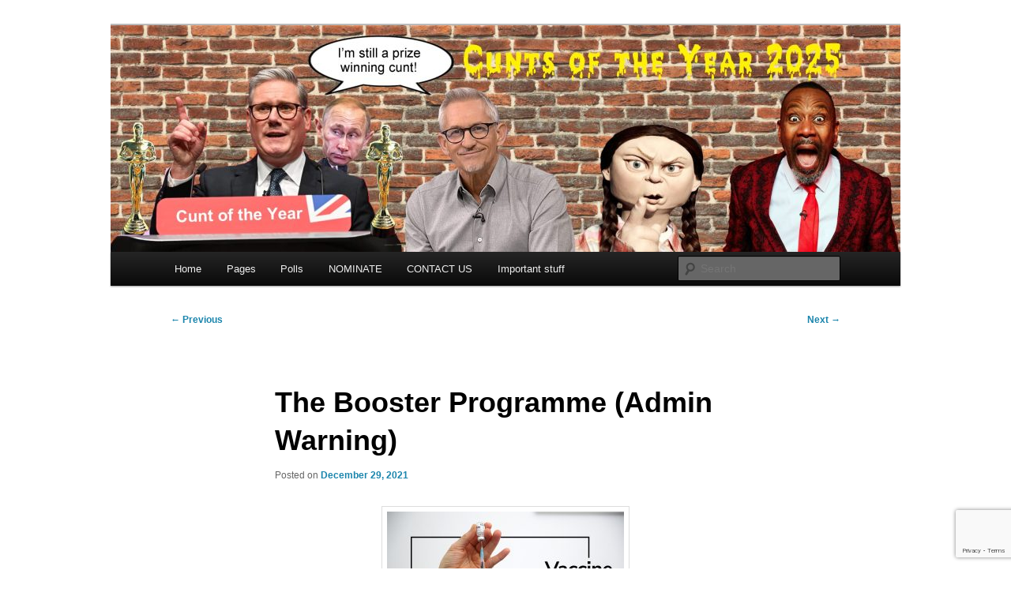

--- FILE ---
content_type: text/html; charset=utf-8
request_url: https://www.google.com/recaptcha/api2/anchor?ar=1&k=6Lcfk1oaAAAAADPoCLY1Wei-7PTYZx2aUUqnpSf7&co=aHR0cHM6Ly9pcy1hLWN1bnQuY29tOjQ0Mw..&hl=en&v=PoyoqOPhxBO7pBk68S4YbpHZ&size=invisible&anchor-ms=20000&execute-ms=30000&cb=lxe8si6hh630
body_size: 48668
content:
<!DOCTYPE HTML><html dir="ltr" lang="en"><head><meta http-equiv="Content-Type" content="text/html; charset=UTF-8">
<meta http-equiv="X-UA-Compatible" content="IE=edge">
<title>reCAPTCHA</title>
<style type="text/css">
/* cyrillic-ext */
@font-face {
  font-family: 'Roboto';
  font-style: normal;
  font-weight: 400;
  font-stretch: 100%;
  src: url(//fonts.gstatic.com/s/roboto/v48/KFO7CnqEu92Fr1ME7kSn66aGLdTylUAMa3GUBHMdazTgWw.woff2) format('woff2');
  unicode-range: U+0460-052F, U+1C80-1C8A, U+20B4, U+2DE0-2DFF, U+A640-A69F, U+FE2E-FE2F;
}
/* cyrillic */
@font-face {
  font-family: 'Roboto';
  font-style: normal;
  font-weight: 400;
  font-stretch: 100%;
  src: url(//fonts.gstatic.com/s/roboto/v48/KFO7CnqEu92Fr1ME7kSn66aGLdTylUAMa3iUBHMdazTgWw.woff2) format('woff2');
  unicode-range: U+0301, U+0400-045F, U+0490-0491, U+04B0-04B1, U+2116;
}
/* greek-ext */
@font-face {
  font-family: 'Roboto';
  font-style: normal;
  font-weight: 400;
  font-stretch: 100%;
  src: url(//fonts.gstatic.com/s/roboto/v48/KFO7CnqEu92Fr1ME7kSn66aGLdTylUAMa3CUBHMdazTgWw.woff2) format('woff2');
  unicode-range: U+1F00-1FFF;
}
/* greek */
@font-face {
  font-family: 'Roboto';
  font-style: normal;
  font-weight: 400;
  font-stretch: 100%;
  src: url(//fonts.gstatic.com/s/roboto/v48/KFO7CnqEu92Fr1ME7kSn66aGLdTylUAMa3-UBHMdazTgWw.woff2) format('woff2');
  unicode-range: U+0370-0377, U+037A-037F, U+0384-038A, U+038C, U+038E-03A1, U+03A3-03FF;
}
/* math */
@font-face {
  font-family: 'Roboto';
  font-style: normal;
  font-weight: 400;
  font-stretch: 100%;
  src: url(//fonts.gstatic.com/s/roboto/v48/KFO7CnqEu92Fr1ME7kSn66aGLdTylUAMawCUBHMdazTgWw.woff2) format('woff2');
  unicode-range: U+0302-0303, U+0305, U+0307-0308, U+0310, U+0312, U+0315, U+031A, U+0326-0327, U+032C, U+032F-0330, U+0332-0333, U+0338, U+033A, U+0346, U+034D, U+0391-03A1, U+03A3-03A9, U+03B1-03C9, U+03D1, U+03D5-03D6, U+03F0-03F1, U+03F4-03F5, U+2016-2017, U+2034-2038, U+203C, U+2040, U+2043, U+2047, U+2050, U+2057, U+205F, U+2070-2071, U+2074-208E, U+2090-209C, U+20D0-20DC, U+20E1, U+20E5-20EF, U+2100-2112, U+2114-2115, U+2117-2121, U+2123-214F, U+2190, U+2192, U+2194-21AE, U+21B0-21E5, U+21F1-21F2, U+21F4-2211, U+2213-2214, U+2216-22FF, U+2308-230B, U+2310, U+2319, U+231C-2321, U+2336-237A, U+237C, U+2395, U+239B-23B7, U+23D0, U+23DC-23E1, U+2474-2475, U+25AF, U+25B3, U+25B7, U+25BD, U+25C1, U+25CA, U+25CC, U+25FB, U+266D-266F, U+27C0-27FF, U+2900-2AFF, U+2B0E-2B11, U+2B30-2B4C, U+2BFE, U+3030, U+FF5B, U+FF5D, U+1D400-1D7FF, U+1EE00-1EEFF;
}
/* symbols */
@font-face {
  font-family: 'Roboto';
  font-style: normal;
  font-weight: 400;
  font-stretch: 100%;
  src: url(//fonts.gstatic.com/s/roboto/v48/KFO7CnqEu92Fr1ME7kSn66aGLdTylUAMaxKUBHMdazTgWw.woff2) format('woff2');
  unicode-range: U+0001-000C, U+000E-001F, U+007F-009F, U+20DD-20E0, U+20E2-20E4, U+2150-218F, U+2190, U+2192, U+2194-2199, U+21AF, U+21E6-21F0, U+21F3, U+2218-2219, U+2299, U+22C4-22C6, U+2300-243F, U+2440-244A, U+2460-24FF, U+25A0-27BF, U+2800-28FF, U+2921-2922, U+2981, U+29BF, U+29EB, U+2B00-2BFF, U+4DC0-4DFF, U+FFF9-FFFB, U+10140-1018E, U+10190-1019C, U+101A0, U+101D0-101FD, U+102E0-102FB, U+10E60-10E7E, U+1D2C0-1D2D3, U+1D2E0-1D37F, U+1F000-1F0FF, U+1F100-1F1AD, U+1F1E6-1F1FF, U+1F30D-1F30F, U+1F315, U+1F31C, U+1F31E, U+1F320-1F32C, U+1F336, U+1F378, U+1F37D, U+1F382, U+1F393-1F39F, U+1F3A7-1F3A8, U+1F3AC-1F3AF, U+1F3C2, U+1F3C4-1F3C6, U+1F3CA-1F3CE, U+1F3D4-1F3E0, U+1F3ED, U+1F3F1-1F3F3, U+1F3F5-1F3F7, U+1F408, U+1F415, U+1F41F, U+1F426, U+1F43F, U+1F441-1F442, U+1F444, U+1F446-1F449, U+1F44C-1F44E, U+1F453, U+1F46A, U+1F47D, U+1F4A3, U+1F4B0, U+1F4B3, U+1F4B9, U+1F4BB, U+1F4BF, U+1F4C8-1F4CB, U+1F4D6, U+1F4DA, U+1F4DF, U+1F4E3-1F4E6, U+1F4EA-1F4ED, U+1F4F7, U+1F4F9-1F4FB, U+1F4FD-1F4FE, U+1F503, U+1F507-1F50B, U+1F50D, U+1F512-1F513, U+1F53E-1F54A, U+1F54F-1F5FA, U+1F610, U+1F650-1F67F, U+1F687, U+1F68D, U+1F691, U+1F694, U+1F698, U+1F6AD, U+1F6B2, U+1F6B9-1F6BA, U+1F6BC, U+1F6C6-1F6CF, U+1F6D3-1F6D7, U+1F6E0-1F6EA, U+1F6F0-1F6F3, U+1F6F7-1F6FC, U+1F700-1F7FF, U+1F800-1F80B, U+1F810-1F847, U+1F850-1F859, U+1F860-1F887, U+1F890-1F8AD, U+1F8B0-1F8BB, U+1F8C0-1F8C1, U+1F900-1F90B, U+1F93B, U+1F946, U+1F984, U+1F996, U+1F9E9, U+1FA00-1FA6F, U+1FA70-1FA7C, U+1FA80-1FA89, U+1FA8F-1FAC6, U+1FACE-1FADC, U+1FADF-1FAE9, U+1FAF0-1FAF8, U+1FB00-1FBFF;
}
/* vietnamese */
@font-face {
  font-family: 'Roboto';
  font-style: normal;
  font-weight: 400;
  font-stretch: 100%;
  src: url(//fonts.gstatic.com/s/roboto/v48/KFO7CnqEu92Fr1ME7kSn66aGLdTylUAMa3OUBHMdazTgWw.woff2) format('woff2');
  unicode-range: U+0102-0103, U+0110-0111, U+0128-0129, U+0168-0169, U+01A0-01A1, U+01AF-01B0, U+0300-0301, U+0303-0304, U+0308-0309, U+0323, U+0329, U+1EA0-1EF9, U+20AB;
}
/* latin-ext */
@font-face {
  font-family: 'Roboto';
  font-style: normal;
  font-weight: 400;
  font-stretch: 100%;
  src: url(//fonts.gstatic.com/s/roboto/v48/KFO7CnqEu92Fr1ME7kSn66aGLdTylUAMa3KUBHMdazTgWw.woff2) format('woff2');
  unicode-range: U+0100-02BA, U+02BD-02C5, U+02C7-02CC, U+02CE-02D7, U+02DD-02FF, U+0304, U+0308, U+0329, U+1D00-1DBF, U+1E00-1E9F, U+1EF2-1EFF, U+2020, U+20A0-20AB, U+20AD-20C0, U+2113, U+2C60-2C7F, U+A720-A7FF;
}
/* latin */
@font-face {
  font-family: 'Roboto';
  font-style: normal;
  font-weight: 400;
  font-stretch: 100%;
  src: url(//fonts.gstatic.com/s/roboto/v48/KFO7CnqEu92Fr1ME7kSn66aGLdTylUAMa3yUBHMdazQ.woff2) format('woff2');
  unicode-range: U+0000-00FF, U+0131, U+0152-0153, U+02BB-02BC, U+02C6, U+02DA, U+02DC, U+0304, U+0308, U+0329, U+2000-206F, U+20AC, U+2122, U+2191, U+2193, U+2212, U+2215, U+FEFF, U+FFFD;
}
/* cyrillic-ext */
@font-face {
  font-family: 'Roboto';
  font-style: normal;
  font-weight: 500;
  font-stretch: 100%;
  src: url(//fonts.gstatic.com/s/roboto/v48/KFO7CnqEu92Fr1ME7kSn66aGLdTylUAMa3GUBHMdazTgWw.woff2) format('woff2');
  unicode-range: U+0460-052F, U+1C80-1C8A, U+20B4, U+2DE0-2DFF, U+A640-A69F, U+FE2E-FE2F;
}
/* cyrillic */
@font-face {
  font-family: 'Roboto';
  font-style: normal;
  font-weight: 500;
  font-stretch: 100%;
  src: url(//fonts.gstatic.com/s/roboto/v48/KFO7CnqEu92Fr1ME7kSn66aGLdTylUAMa3iUBHMdazTgWw.woff2) format('woff2');
  unicode-range: U+0301, U+0400-045F, U+0490-0491, U+04B0-04B1, U+2116;
}
/* greek-ext */
@font-face {
  font-family: 'Roboto';
  font-style: normal;
  font-weight: 500;
  font-stretch: 100%;
  src: url(//fonts.gstatic.com/s/roboto/v48/KFO7CnqEu92Fr1ME7kSn66aGLdTylUAMa3CUBHMdazTgWw.woff2) format('woff2');
  unicode-range: U+1F00-1FFF;
}
/* greek */
@font-face {
  font-family: 'Roboto';
  font-style: normal;
  font-weight: 500;
  font-stretch: 100%;
  src: url(//fonts.gstatic.com/s/roboto/v48/KFO7CnqEu92Fr1ME7kSn66aGLdTylUAMa3-UBHMdazTgWw.woff2) format('woff2');
  unicode-range: U+0370-0377, U+037A-037F, U+0384-038A, U+038C, U+038E-03A1, U+03A3-03FF;
}
/* math */
@font-face {
  font-family: 'Roboto';
  font-style: normal;
  font-weight: 500;
  font-stretch: 100%;
  src: url(//fonts.gstatic.com/s/roboto/v48/KFO7CnqEu92Fr1ME7kSn66aGLdTylUAMawCUBHMdazTgWw.woff2) format('woff2');
  unicode-range: U+0302-0303, U+0305, U+0307-0308, U+0310, U+0312, U+0315, U+031A, U+0326-0327, U+032C, U+032F-0330, U+0332-0333, U+0338, U+033A, U+0346, U+034D, U+0391-03A1, U+03A3-03A9, U+03B1-03C9, U+03D1, U+03D5-03D6, U+03F0-03F1, U+03F4-03F5, U+2016-2017, U+2034-2038, U+203C, U+2040, U+2043, U+2047, U+2050, U+2057, U+205F, U+2070-2071, U+2074-208E, U+2090-209C, U+20D0-20DC, U+20E1, U+20E5-20EF, U+2100-2112, U+2114-2115, U+2117-2121, U+2123-214F, U+2190, U+2192, U+2194-21AE, U+21B0-21E5, U+21F1-21F2, U+21F4-2211, U+2213-2214, U+2216-22FF, U+2308-230B, U+2310, U+2319, U+231C-2321, U+2336-237A, U+237C, U+2395, U+239B-23B7, U+23D0, U+23DC-23E1, U+2474-2475, U+25AF, U+25B3, U+25B7, U+25BD, U+25C1, U+25CA, U+25CC, U+25FB, U+266D-266F, U+27C0-27FF, U+2900-2AFF, U+2B0E-2B11, U+2B30-2B4C, U+2BFE, U+3030, U+FF5B, U+FF5D, U+1D400-1D7FF, U+1EE00-1EEFF;
}
/* symbols */
@font-face {
  font-family: 'Roboto';
  font-style: normal;
  font-weight: 500;
  font-stretch: 100%;
  src: url(//fonts.gstatic.com/s/roboto/v48/KFO7CnqEu92Fr1ME7kSn66aGLdTylUAMaxKUBHMdazTgWw.woff2) format('woff2');
  unicode-range: U+0001-000C, U+000E-001F, U+007F-009F, U+20DD-20E0, U+20E2-20E4, U+2150-218F, U+2190, U+2192, U+2194-2199, U+21AF, U+21E6-21F0, U+21F3, U+2218-2219, U+2299, U+22C4-22C6, U+2300-243F, U+2440-244A, U+2460-24FF, U+25A0-27BF, U+2800-28FF, U+2921-2922, U+2981, U+29BF, U+29EB, U+2B00-2BFF, U+4DC0-4DFF, U+FFF9-FFFB, U+10140-1018E, U+10190-1019C, U+101A0, U+101D0-101FD, U+102E0-102FB, U+10E60-10E7E, U+1D2C0-1D2D3, U+1D2E0-1D37F, U+1F000-1F0FF, U+1F100-1F1AD, U+1F1E6-1F1FF, U+1F30D-1F30F, U+1F315, U+1F31C, U+1F31E, U+1F320-1F32C, U+1F336, U+1F378, U+1F37D, U+1F382, U+1F393-1F39F, U+1F3A7-1F3A8, U+1F3AC-1F3AF, U+1F3C2, U+1F3C4-1F3C6, U+1F3CA-1F3CE, U+1F3D4-1F3E0, U+1F3ED, U+1F3F1-1F3F3, U+1F3F5-1F3F7, U+1F408, U+1F415, U+1F41F, U+1F426, U+1F43F, U+1F441-1F442, U+1F444, U+1F446-1F449, U+1F44C-1F44E, U+1F453, U+1F46A, U+1F47D, U+1F4A3, U+1F4B0, U+1F4B3, U+1F4B9, U+1F4BB, U+1F4BF, U+1F4C8-1F4CB, U+1F4D6, U+1F4DA, U+1F4DF, U+1F4E3-1F4E6, U+1F4EA-1F4ED, U+1F4F7, U+1F4F9-1F4FB, U+1F4FD-1F4FE, U+1F503, U+1F507-1F50B, U+1F50D, U+1F512-1F513, U+1F53E-1F54A, U+1F54F-1F5FA, U+1F610, U+1F650-1F67F, U+1F687, U+1F68D, U+1F691, U+1F694, U+1F698, U+1F6AD, U+1F6B2, U+1F6B9-1F6BA, U+1F6BC, U+1F6C6-1F6CF, U+1F6D3-1F6D7, U+1F6E0-1F6EA, U+1F6F0-1F6F3, U+1F6F7-1F6FC, U+1F700-1F7FF, U+1F800-1F80B, U+1F810-1F847, U+1F850-1F859, U+1F860-1F887, U+1F890-1F8AD, U+1F8B0-1F8BB, U+1F8C0-1F8C1, U+1F900-1F90B, U+1F93B, U+1F946, U+1F984, U+1F996, U+1F9E9, U+1FA00-1FA6F, U+1FA70-1FA7C, U+1FA80-1FA89, U+1FA8F-1FAC6, U+1FACE-1FADC, U+1FADF-1FAE9, U+1FAF0-1FAF8, U+1FB00-1FBFF;
}
/* vietnamese */
@font-face {
  font-family: 'Roboto';
  font-style: normal;
  font-weight: 500;
  font-stretch: 100%;
  src: url(//fonts.gstatic.com/s/roboto/v48/KFO7CnqEu92Fr1ME7kSn66aGLdTylUAMa3OUBHMdazTgWw.woff2) format('woff2');
  unicode-range: U+0102-0103, U+0110-0111, U+0128-0129, U+0168-0169, U+01A0-01A1, U+01AF-01B0, U+0300-0301, U+0303-0304, U+0308-0309, U+0323, U+0329, U+1EA0-1EF9, U+20AB;
}
/* latin-ext */
@font-face {
  font-family: 'Roboto';
  font-style: normal;
  font-weight: 500;
  font-stretch: 100%;
  src: url(//fonts.gstatic.com/s/roboto/v48/KFO7CnqEu92Fr1ME7kSn66aGLdTylUAMa3KUBHMdazTgWw.woff2) format('woff2');
  unicode-range: U+0100-02BA, U+02BD-02C5, U+02C7-02CC, U+02CE-02D7, U+02DD-02FF, U+0304, U+0308, U+0329, U+1D00-1DBF, U+1E00-1E9F, U+1EF2-1EFF, U+2020, U+20A0-20AB, U+20AD-20C0, U+2113, U+2C60-2C7F, U+A720-A7FF;
}
/* latin */
@font-face {
  font-family: 'Roboto';
  font-style: normal;
  font-weight: 500;
  font-stretch: 100%;
  src: url(//fonts.gstatic.com/s/roboto/v48/KFO7CnqEu92Fr1ME7kSn66aGLdTylUAMa3yUBHMdazQ.woff2) format('woff2');
  unicode-range: U+0000-00FF, U+0131, U+0152-0153, U+02BB-02BC, U+02C6, U+02DA, U+02DC, U+0304, U+0308, U+0329, U+2000-206F, U+20AC, U+2122, U+2191, U+2193, U+2212, U+2215, U+FEFF, U+FFFD;
}
/* cyrillic-ext */
@font-face {
  font-family: 'Roboto';
  font-style: normal;
  font-weight: 900;
  font-stretch: 100%;
  src: url(//fonts.gstatic.com/s/roboto/v48/KFO7CnqEu92Fr1ME7kSn66aGLdTylUAMa3GUBHMdazTgWw.woff2) format('woff2');
  unicode-range: U+0460-052F, U+1C80-1C8A, U+20B4, U+2DE0-2DFF, U+A640-A69F, U+FE2E-FE2F;
}
/* cyrillic */
@font-face {
  font-family: 'Roboto';
  font-style: normal;
  font-weight: 900;
  font-stretch: 100%;
  src: url(//fonts.gstatic.com/s/roboto/v48/KFO7CnqEu92Fr1ME7kSn66aGLdTylUAMa3iUBHMdazTgWw.woff2) format('woff2');
  unicode-range: U+0301, U+0400-045F, U+0490-0491, U+04B0-04B1, U+2116;
}
/* greek-ext */
@font-face {
  font-family: 'Roboto';
  font-style: normal;
  font-weight: 900;
  font-stretch: 100%;
  src: url(//fonts.gstatic.com/s/roboto/v48/KFO7CnqEu92Fr1ME7kSn66aGLdTylUAMa3CUBHMdazTgWw.woff2) format('woff2');
  unicode-range: U+1F00-1FFF;
}
/* greek */
@font-face {
  font-family: 'Roboto';
  font-style: normal;
  font-weight: 900;
  font-stretch: 100%;
  src: url(//fonts.gstatic.com/s/roboto/v48/KFO7CnqEu92Fr1ME7kSn66aGLdTylUAMa3-UBHMdazTgWw.woff2) format('woff2');
  unicode-range: U+0370-0377, U+037A-037F, U+0384-038A, U+038C, U+038E-03A1, U+03A3-03FF;
}
/* math */
@font-face {
  font-family: 'Roboto';
  font-style: normal;
  font-weight: 900;
  font-stretch: 100%;
  src: url(//fonts.gstatic.com/s/roboto/v48/KFO7CnqEu92Fr1ME7kSn66aGLdTylUAMawCUBHMdazTgWw.woff2) format('woff2');
  unicode-range: U+0302-0303, U+0305, U+0307-0308, U+0310, U+0312, U+0315, U+031A, U+0326-0327, U+032C, U+032F-0330, U+0332-0333, U+0338, U+033A, U+0346, U+034D, U+0391-03A1, U+03A3-03A9, U+03B1-03C9, U+03D1, U+03D5-03D6, U+03F0-03F1, U+03F4-03F5, U+2016-2017, U+2034-2038, U+203C, U+2040, U+2043, U+2047, U+2050, U+2057, U+205F, U+2070-2071, U+2074-208E, U+2090-209C, U+20D0-20DC, U+20E1, U+20E5-20EF, U+2100-2112, U+2114-2115, U+2117-2121, U+2123-214F, U+2190, U+2192, U+2194-21AE, U+21B0-21E5, U+21F1-21F2, U+21F4-2211, U+2213-2214, U+2216-22FF, U+2308-230B, U+2310, U+2319, U+231C-2321, U+2336-237A, U+237C, U+2395, U+239B-23B7, U+23D0, U+23DC-23E1, U+2474-2475, U+25AF, U+25B3, U+25B7, U+25BD, U+25C1, U+25CA, U+25CC, U+25FB, U+266D-266F, U+27C0-27FF, U+2900-2AFF, U+2B0E-2B11, U+2B30-2B4C, U+2BFE, U+3030, U+FF5B, U+FF5D, U+1D400-1D7FF, U+1EE00-1EEFF;
}
/* symbols */
@font-face {
  font-family: 'Roboto';
  font-style: normal;
  font-weight: 900;
  font-stretch: 100%;
  src: url(//fonts.gstatic.com/s/roboto/v48/KFO7CnqEu92Fr1ME7kSn66aGLdTylUAMaxKUBHMdazTgWw.woff2) format('woff2');
  unicode-range: U+0001-000C, U+000E-001F, U+007F-009F, U+20DD-20E0, U+20E2-20E4, U+2150-218F, U+2190, U+2192, U+2194-2199, U+21AF, U+21E6-21F0, U+21F3, U+2218-2219, U+2299, U+22C4-22C6, U+2300-243F, U+2440-244A, U+2460-24FF, U+25A0-27BF, U+2800-28FF, U+2921-2922, U+2981, U+29BF, U+29EB, U+2B00-2BFF, U+4DC0-4DFF, U+FFF9-FFFB, U+10140-1018E, U+10190-1019C, U+101A0, U+101D0-101FD, U+102E0-102FB, U+10E60-10E7E, U+1D2C0-1D2D3, U+1D2E0-1D37F, U+1F000-1F0FF, U+1F100-1F1AD, U+1F1E6-1F1FF, U+1F30D-1F30F, U+1F315, U+1F31C, U+1F31E, U+1F320-1F32C, U+1F336, U+1F378, U+1F37D, U+1F382, U+1F393-1F39F, U+1F3A7-1F3A8, U+1F3AC-1F3AF, U+1F3C2, U+1F3C4-1F3C6, U+1F3CA-1F3CE, U+1F3D4-1F3E0, U+1F3ED, U+1F3F1-1F3F3, U+1F3F5-1F3F7, U+1F408, U+1F415, U+1F41F, U+1F426, U+1F43F, U+1F441-1F442, U+1F444, U+1F446-1F449, U+1F44C-1F44E, U+1F453, U+1F46A, U+1F47D, U+1F4A3, U+1F4B0, U+1F4B3, U+1F4B9, U+1F4BB, U+1F4BF, U+1F4C8-1F4CB, U+1F4D6, U+1F4DA, U+1F4DF, U+1F4E3-1F4E6, U+1F4EA-1F4ED, U+1F4F7, U+1F4F9-1F4FB, U+1F4FD-1F4FE, U+1F503, U+1F507-1F50B, U+1F50D, U+1F512-1F513, U+1F53E-1F54A, U+1F54F-1F5FA, U+1F610, U+1F650-1F67F, U+1F687, U+1F68D, U+1F691, U+1F694, U+1F698, U+1F6AD, U+1F6B2, U+1F6B9-1F6BA, U+1F6BC, U+1F6C6-1F6CF, U+1F6D3-1F6D7, U+1F6E0-1F6EA, U+1F6F0-1F6F3, U+1F6F7-1F6FC, U+1F700-1F7FF, U+1F800-1F80B, U+1F810-1F847, U+1F850-1F859, U+1F860-1F887, U+1F890-1F8AD, U+1F8B0-1F8BB, U+1F8C0-1F8C1, U+1F900-1F90B, U+1F93B, U+1F946, U+1F984, U+1F996, U+1F9E9, U+1FA00-1FA6F, U+1FA70-1FA7C, U+1FA80-1FA89, U+1FA8F-1FAC6, U+1FACE-1FADC, U+1FADF-1FAE9, U+1FAF0-1FAF8, U+1FB00-1FBFF;
}
/* vietnamese */
@font-face {
  font-family: 'Roboto';
  font-style: normal;
  font-weight: 900;
  font-stretch: 100%;
  src: url(//fonts.gstatic.com/s/roboto/v48/KFO7CnqEu92Fr1ME7kSn66aGLdTylUAMa3OUBHMdazTgWw.woff2) format('woff2');
  unicode-range: U+0102-0103, U+0110-0111, U+0128-0129, U+0168-0169, U+01A0-01A1, U+01AF-01B0, U+0300-0301, U+0303-0304, U+0308-0309, U+0323, U+0329, U+1EA0-1EF9, U+20AB;
}
/* latin-ext */
@font-face {
  font-family: 'Roboto';
  font-style: normal;
  font-weight: 900;
  font-stretch: 100%;
  src: url(//fonts.gstatic.com/s/roboto/v48/KFO7CnqEu92Fr1ME7kSn66aGLdTylUAMa3KUBHMdazTgWw.woff2) format('woff2');
  unicode-range: U+0100-02BA, U+02BD-02C5, U+02C7-02CC, U+02CE-02D7, U+02DD-02FF, U+0304, U+0308, U+0329, U+1D00-1DBF, U+1E00-1E9F, U+1EF2-1EFF, U+2020, U+20A0-20AB, U+20AD-20C0, U+2113, U+2C60-2C7F, U+A720-A7FF;
}
/* latin */
@font-face {
  font-family: 'Roboto';
  font-style: normal;
  font-weight: 900;
  font-stretch: 100%;
  src: url(//fonts.gstatic.com/s/roboto/v48/KFO7CnqEu92Fr1ME7kSn66aGLdTylUAMa3yUBHMdazQ.woff2) format('woff2');
  unicode-range: U+0000-00FF, U+0131, U+0152-0153, U+02BB-02BC, U+02C6, U+02DA, U+02DC, U+0304, U+0308, U+0329, U+2000-206F, U+20AC, U+2122, U+2191, U+2193, U+2212, U+2215, U+FEFF, U+FFFD;
}

</style>
<link rel="stylesheet" type="text/css" href="https://www.gstatic.com/recaptcha/releases/PoyoqOPhxBO7pBk68S4YbpHZ/styles__ltr.css">
<script nonce="4DG51Hz2iavfrGP1Kv9zCA" type="text/javascript">window['__recaptcha_api'] = 'https://www.google.com/recaptcha/api2/';</script>
<script type="text/javascript" src="https://www.gstatic.com/recaptcha/releases/PoyoqOPhxBO7pBk68S4YbpHZ/recaptcha__en.js" nonce="4DG51Hz2iavfrGP1Kv9zCA">
      
    </script></head>
<body><div id="rc-anchor-alert" class="rc-anchor-alert"></div>
<input type="hidden" id="recaptcha-token" value="[base64]">
<script type="text/javascript" nonce="4DG51Hz2iavfrGP1Kv9zCA">
      recaptcha.anchor.Main.init("[\x22ainput\x22,[\x22bgdata\x22,\x22\x22,\[base64]/[base64]/[base64]/KE4oMTI0LHYsdi5HKSxMWihsLHYpKTpOKDEyNCx2LGwpLFYpLHYpLFQpKSxGKDE3MSx2KX0scjc9ZnVuY3Rpb24obCl7cmV0dXJuIGx9LEM9ZnVuY3Rpb24obCxWLHYpe04odixsLFYpLFZbYWtdPTI3OTZ9LG49ZnVuY3Rpb24obCxWKXtWLlg9KChWLlg/[base64]/[base64]/[base64]/[base64]/[base64]/[base64]/[base64]/[base64]/[base64]/[base64]/[base64]\\u003d\x22,\[base64]\x22,\x22G8KUw5twCcKBEcOdfBorw7DCt8Ktw6LDhWjDog/[base64]/DqsOaXDlswo8HwrrCqyIxQj/DgxPCh8OgwrbCvDhvPcKNPsOMwpjDg0/CnkLCqcKOCkgLw7tIC2PDvMOfSsOtw7zDh1LCtsKXw4Y8T1R0w5zCjcODwp0jw5XDtU/DmCfDqnkpw6bDk8KAw4/[base64]/EcOHacKwUzx6QcOkID8/woJsw6AkfcK5a8OUwrjCq3DChxMKK8KCwq3DhBACZMKoKMOMancDw4vDhcOVJEHDp8KJw7EAQDnDuMKIw6VFWMKIcgXDsl5rwoJ+wo3DksOWeMOhwrLCqsKUwq/[base64]/DgMOKwrvCn8K7wrJ+wqPDtRwnenjDiDLCpE4uU37DvConwp3CuwIAHcO7D1hLZsKPworDmMOew6LDiFEvT8K0McKoM8Omw7cxIcK9AMKnwqrDr1TCt8OcwqpywofCpRodFnTCrcOBwpl0Ol0/w5RMw6M7QsKtw7DCgWoiw6wGPgPDjsK+w7x2w7fDgsKXYcKLWyZ1FDtwb8OEwp/Ch8K4awBsw5kPw47DoMOcw6szw7jDjBk+w4HClCvCnUXCkMKIwrkEwoXCrcOfwr87w4XDj8OJw4fDmcOqQ8OKOXrDvWg7wp/ClcK6wp98wrDDpcO1w6IpJwTDv8O8w5sjwrdwwoHCohNHw6ogwo7DmXlJwoZUC0/[base64]/CV8Fw6LCqcKkw6zCgsKtwrbDu8KowplLSMOzw43Co8Oqw7AwUwvDuXkAB2sNw7cEwpFswofCi3rDgzgFDgbDq8OWUk3DlQnDoMOqJi3Co8Kqw53CkcO3C29IDkQjPsKfw4QnBR7ClyVPwpfCmmxIw6UEwrbDi8O8B8OXw4HDv8KbXzPChMOJFsKmwqBSwp7DrcK8I0/DvU83w6rDpRMLYMKmS3h+w6/Cs8O8w7rDnMKEKVjCghkGBcOpP8KEOsKcw6l/BAvDgsO5w5LDmsOMwoPCvcK0w60uPMKEwrTDvsKoaw3CkMKjRMO8w59RwrLCusKiwoRaKcOTGMKowrIlwp7CmsKKXCnDlMKNw7DDvE0twokDT8KVwrpubVjDjsKSHkF7w43Cg3ZEwrHDn0rCi0rClRDCq3p/w7rDicOfw43CvMOAw7gLR8O1O8OjacK+SBPCosKXdBdNwpTChmJBwqRAESMsY3xOw7TDlcOCw6PDtcOowp1Qw6JIaC9rw5tVVzDDiMOYw57Dm8ONw7LDsirCrVgOw4PDoMOLPcKROhbDhW/CmknCvcOnGBgpeTbCiHnCvsO2wqpBTDVuw4nDgz5HZVnCrnnDug8TTBXCisK7WcOUSA1Swq1XDsKSw5UwSzgSb8Oww7LCh8KKEU5+w6/DocKPEV8OE8OPGMOJNQ/Di2kKwr3CiMKEwpklLBXDkMKHPcKSO1TCmTzDgcKOQ008OzPDp8KYwpMrwps8PsKNUcKNw7zCncOxPEpHwqdLdcOCG8K/w47CpWJdAMK9woJNKwcPKcOCw47ChDbDtcOLw6HDisOpw7HCosK9NsKbXzs3eUrDu8KUw7wLbsOSw6rCiTzDhMOvw63CtcKhw6LDnsK8w6/[base64]/Dr8Ocw7NwETLCkj/DvwNIw48Md3nCtnPCpMKdw6BOGUQBw6HCrMKPw6nDv8KbNzcWwpkAwplOXA9WXcObXgjDjMK2w4HCvcKcwrTDtMO3wozCuA3CqMOkPxbCgw9KOmNowonDs8O2GsKFCMKxJ0HDhMKsw51SX8K8FTxVcsK3VsKgTT/[base64]/FMOQSMOAwrY8w7B8w5p4wqN0W2LDqSbChQbDvnVTw43Cs8KVfMOYw4/Ds8KMwqPDlsK3wofDqMKrw67DucKbGDQPKENNwpzDjUl5dMOeJsOgK8OEw4JLwpnDpQRTwqMKwp99wrZ0QU4Vw5Eqf0csPMK5fMOnGkUWw6HDjMOUw4bDsAw/[base64]/[base64]/CusOswrB1wqfCscOjF8KYG8KeKD7DscKqI8ONKcOaw55ieBTCq8OnKsOIIsKpwqp2My1zwojDsk00OMOSwq/CicOYwr9Zw5DCtDZLKDhODMKmA8Kdw74awpZxYcKCMld3wqfCt2fDrmbCv8K/w7XCp8KTwpwEwodZF8O/[base64]/acOoGsOOfcOBIsKsw6PCjRDDrkTDs8KkWG7Cu3TCkMKyR8KFwpPCjsOZw6F5wqjCo3g7DEPCtsKNw7bCgS/[base64]/wpkzwpfCv0zDvmvCqsOrw73Dl3nDncOPwpTCqHDCnsOtaMOlNxzCk27Dk0LDqsOQMUVGwpvDl8OCw6heUAZ4wpbDk1fDlcKYdxTDpsObw4bClMKxwpnCrcKvwr04wqXCgnXDhQHCuwbCrsK7JhnDn8KlIcO+UsO2Bldpw7nClE/DhV01w6rDkcO+wpdvbsO+A39ZOsKew6MtwqfCoMOfM8KzXykmwoPDrTvCrVI2DSnDocOwwp59w5ZBwozCmGvClcOvY8OqwoI7McORLsKBw5LDlm01FcOdbX7DuRbCtCslWcOBw6jDtkINeMKGwrpdKcOSZxXCv8KBGcK6TsO8Jn/Ci8ORLsOKLVMOWmrDvMOWC8KYwo9rI3Bywo8tAsK/w73DgcK0LcKlwoYAbnfDghnCn3JDdcO5csOLwpLCszzDlsK8TMOGAknDoMOEOUhJbTrCoAfCrMOCw5PDtybDoUpMw6hUWkUoKk81b8Kxwp/[base64]/CqsKGZR3CvcOReF9Ww57CtnnDp8OmVsKFZDzCu8KPw6fDkcKbwp7CpmwVaEtqQsK2DVxUwrpGc8OHwp5EMk9/woHCiRoBYxxrw7zDpsOfR8O5w41iw51vwpsRwr3DhzRBGi9IeyopMDLCrcO9dSIPLUnDrW/DjADDn8OVOEZ/G1UPS8KlwpvChnJNJQIQwpzCusOqJMOOwqMoYMOuYGs9IgzCgMKOJ2vCkn10FMK+w73ClcOxNcKMOsKQHB/Di8KFwrzChSXCrW97d8O+wpXDu8O1wqNBw6gbwoPDn0jDlTVQD8OMwoPCm8KDIA8hfcKaw78XwoDDpFfCh8KFeEYOw7o3wq1+a8KnSkY8RsOnF8OPw7DChwFIwrVfwr/Dr0oZwo4Hw57DuMKvW8OXw6/CrglFw6kPHTUnw43DicKiw7vDiMK/QUvDuEvCrcKYei5nKGPDp8OBJcOEfyNvHRgCSmTCvMOARSExKwlFw6LDon/DqsKXw7wew5PCr2Nnwrs+wpAvUi/CvsK8FcKrwonCsMK6W8OYbcOBNhJGPxxFFxVXwpzCqHPClmI3HinDhMKhGWPDi8KFREvCigAEZsKvT0/DpcKTwqXCtWQwYsKzW8Olw54mw7bCrsKfQgUBw6XCmMOowq4FUgnCq8O2w55Dw4PCqsOtBMOvdiZ0woPCp8O0w41awoLCt3nDsD4uf8KIwoQ+FmILEsKrcMOUwpXDvsKHw7/DuMKRw4Jrwr3CjcOdAcKHLMO5dQDCjMOAwqcGwplRwpA1byjCkRjCrCwmB8OuFyfDiMKrKcKAWVvCmMOYQMOgVkDDucOfehzDggLDscO4MsK5OjTChsKuanU1Kn1kR8O1PiFKw6dTQsKEw6dEw43CuX0SwqnCjMKjw5/Dq8KBEsKBbj0vMgkYfCHDvsOSOEtPU8Ohd0DCqMK/w7/DqFoyw6DCisO8ay8dwoIzEsKWdsKHQG7CqsK8wrhuDxjDqsKUKMKuw6JgwonDsBnCqxXDnQNXw7kOwqPDlcOCwpEUKFfDt8ODwonDmhF1w7vDhsKSAsKfw7vDoxzDkcOFwovCrcKnwoLDjsOfwrXDrG7DksO/w4NTZiF/wpXCh8OKw6DDuRc4HR3DuXxkbcK9KsOow7TDlcKjwqF3wpZMK8OwbDHCiAvDiUTCocKVZsK1wqNpCMK6Z8K7w6bDrMOBR8OcW8Kuw7XCoEprL8KTYxTCmBjDtVzDtU8kw58tX1TDs8KswoXDvMK/DMOTAsKiScKTeMKdNCVbw4QhWUgBwqzDvMOLCR3CscO5EcKww5h1w6cnY8KKwq/DmMK8eMOsEC3Cj8KNCzcQUQnCkgsaw7sGw6TDscODPcOeWsKfw44LwoxOPA1GOjDCvMOBwrXDn8O+YVxlFMOTGyYUwphVEXMjQ8OvQcOFChLCsBjCpABmwpXCmnDDjTrCn0taw6BVSx0ZK8K/fsKgHz1FZBt2BsOpwpbCjjDDhMOvw6PCiGvCscKRw4o6KyHCisKCJsKTQ1N3w6ZcwojCq8KFwoDDssKVw71TDsOdw71nccO1MUNtVW/CsWzCmTvDtsKDwonCq8K4wr/CoypoCcOYRyfDrMKMwr1TNUbDmEfDt03DvsOJw5XDhMO/[base64]/wq5AWMOywocpw7ZqSMKCw7xYw6LDl2Rywo3CqMKXeSjCv2ExCQbDhcO2PsOIw6nClMKdwq8nAGzDisKIw4XCj8K5dcKRB2HCmHZgw4pqw6nCqcKfwrLCusKSfsKpw6B/w6MWwonCo8OFSEdvZXZbwo8vwogowofCnMKpw5TDoQ7DmG7DhcKKMwLCvcK2acOzJ8KAXsKwSB/DncO5w5E0wqTCpzJiESPDhsK7w6Y8DsK/[base64]/[base64]/DkMOJwqjDj8KOXnxgwpkdwo3Du0LCgsKKwrbDsQt6JgLDusOIGnwlKsKZfRgywpnDoTPCs8KlE3nCj8OSL8OLw7DDicOkw6/DscKfwq7ChmxswqVlD8Kjw41fwpUiwp/CmiXDnsOcVg7CjMOWTVzDqsOmU0xVIMOXFMKtwq7ChMOJwqjDmEw4M03Di8KEwrw5wp7DskvDpMK4w6XDicKuwqU2w7vCvcK2SynDiQBRAznDry9bw5EABHjDlQ7CicKXTQTDvMKFwqoZCiFbJsOZBcKPw4/DucK6wqzCnmUIU2vCnsKjeMKYwoRcOHfCm8Kmw63DtkE/Q0rDscOHQsOcwrfDgnJLwr1Ew53Cp8OFKMOaw7nCq2bCkhc9w7jDqThtwq3ChsKCw6DDncOpXMOxwpLDmVPCvXTDnHZqw6DCjUfCr8KOQX44bMOWw6bDtBpmAzPDk8OvKMK5w7/[base64]/J8Kkw6/Dih95TMOzCcKKw5DDt8OabANtw5LDnyDDpyXCtS9OAUEMGwPDp8OWABMrwq3CglnCmUzDrcK8wqDDm8KZWwnCvjPCngVDRF/[base64]/[base64]/CuQtjwpgDw47CkgYqDXkkXifCoMOJf8K6Wj88w6J0TcO1wpMCaMKNwqIqw67DoSQyWcKiT1JLOMOAdU/Ci3XDhsOQaAnDjAklwrRWCjEfw6rDiQ/CvHBpEUodw67DkDIbwoJ9wo5ew6VZPMKkw4HDlmXDlMOyw7rDq8O1w7BSO8OUwrsqwqM1wqctIMOpK8OSwr/[base64]/DjXUdwpASDcK5TmXCixFOwqMCwpfCvB3DgcOhw5N5w6gpw7sDfizDosOJwppnekdTwrvCoDfCvMK/C8OlecKgwqHCohRmNwthMBXCuV3DugzDqUfDtlYPPBUZYMKvPRHCvHnCsUHDtsK6w6PDisOCd8KVwqI0YcKaCMOLw47CjD3DmE9YOMKhw6YCJD9eHz4yIcObbEHDhcOqw7UWw7RWw6tBByLDjSXDksOsw6zCi0syw4zCl1kkw5jDkh/[base64]/DnMOfw7zDosKuPEZ/[base64]/[base64]/CtVtLw7fCpcKhw4QDEcKtBMObw5o5w6JCw6fDkMOYwrhaCX58ccKQCTgSwr8qwpoyRnpaTTzDry/CvsKHwro8BT8NwrnCrcOIw50Lw5fCmcOdwoY7RMOPX2nDiA4abWzDgFDCpsOgwr4Xwp1oITdHwrLCvD1VcnlaQsOPw6rDqT7DkMORC8OBJ0V4YW/Dm1/CjMOkwqbCpx7CisKrS8K0w5IAw57DmcOnw5plE8O4O8Ojw5zCvilwL0DDnwbCjmHDnsKdWsOBL3h4w74qO27ChMOcOsKaw412wpcMw71HwozDmcKmw43Dp2MBannDt8OTw4bDkcO9wp3CsSBOwph6w5/DkVzDnsOXO8KHw4DCnMKidMKzYF8dVMOxw5bCgSXDsMOvfsOWw69FwoE3wrjDhsOpw7PDu0rCncK6acKLwrTDvsKWZcKew6B1w5QVw6wyJ8KrwoY3wo82dWXCokHDvsOWasOSw5jDtWvCvA8BaHTDoMOiw5fDocORw4TCusOewp/DpCDCuVIHwqJlw6fDlMOvwpLDlcOUw5vCiSjDssOtME02URMDw5jDpRXClsKSX8O7BcOtw73CkcOuScKJw4fCmGbCmsOed8OZPhvDpQ4vwqVxwqtkSsOkw73ChC4kwod/MylgwrXCqnbDicK1esOuw67DkTkteA/[base64]/[base64]/DlcOCVwkqw6AkTMOwGS/CgsKyZgjDh0kVbcKURcKxT8K+w61bw4A2w7RCw6ZFEUYmUR/[base64]/w5zDvMKRw6l7w4FwZwU5fMKtw61Lw7EvwoLCpR9Cw7HCqjwUwqrCm3IRPBAQXFp6RBQXw78VccKXQMOrJT/DoBvCtcKSw6swYjnDhgBPw6nCocKDwrTDnsKgw6bCpsO8w5sCw5vCpw/CgcKKRcODwp1Pw6daw4NyB8OBRnHDh09yw6TCh8O3QGvCpRxJwr0PHMOJwrHDgE/Ds8KRbwXDlMOgXnzDm8O8PwnCgQzDqX8+fsKMw6wQwrXDoyjCocKXwq7DocKgRcKYwq1OwqPDrMOIwoR2w7zCrMKLQ8OYw5MaUcO8Ixt6w5rCsMKbwo0VE1PDokjChBY4X3xnw5PClsK/wprCmMKsDMKXw6LDl08LLMKJwp9fwqjCrsKfJxfCn8Kpw7HCvAcew7XCpltpwp0dCsKhw7xnBMKcbMKYJsKPOsOow67ClgDCv8OselY8BF/DvsOERMKuAFs2HhgIw6EPwptjLcKew4osc0ggJ8KNHMOlwrfDinbCoMOtwr/DqBzDnQ/[base64]/[base64]/[base64]/[base64]/[base64]/[base64]/wqNAw6zCs1xPw4XDh8KPw7VCHcKww5rCllXDmMO+w4tKFXdWwqLClMK5wpjCij90TmsoajDDtsKXw7bDu8KiwpxJw4wow4TCg8KZw6RlZ2nCnk7DlExte3vDu8KgPMK+M2pJw7rDjG4GSwzCksK/wp1CcsO2cDlaPVlFwpNhwo/DusOlw6jDqT0/w4zCrMKTw6nCtTd0Xy5bw6rClVBdwrAjOsK3e8OOXg9Ww6bDq8OoazNrTwfCocORZw/DqsOFbitVehknw6ZYMkPDisKqYMKXwph4wqXCgcKEZ0rCrkRAbAt6ZsK9wqbDv2jCr8OTw6AeVkVCwqpFIsKXRMOfwopFQHwaQ8OQwqQ5MnV4IQfDo0DDosO9AcKTw5AKw647QMOpw5YdEcOnwr4aMjXDn8KcdsOuw4PClcOnwrfCjCrDlMOaw59hIsOYdMOUJiLCnC/CksK4Ck3DgcKqEsKVOWjDkcOMAD8Jw5fDnMK/KcOaGmDCiCPDmsKaw4jDm28/Vl4Ewp8gwokpw77CvXXCp8KywrfDgwYiPhtVwr8kCi8aeC7CgsO7HMKzAWdGMh3DrMKrFlfCpMKRXQTDisO6I8O7wq8+wqIgQAjDv8KUw6bCrcOmw5/DjsOYw7bChMO+wonCtcOIaMO0fhXCkG3CkcOVYsOiwrILdihQNw7DuhYlaWLCkQMzw6o6e3Z+BMK4wrXCucOUwrHCoznDiH/CmXphYMOmeMKxwrRRPGXDmFxew51Xwq/ClCZiwo/CjC7Dt1YGXDjDtyPCjGVkw4FyeMKJasOROGfCvcKUw4LCkcKow7rDrcKWIsOoYsOzwoE9worDncK6w5E4wqLDg8OKE1nDt0oCwqnDiVPClGXDksO3wrUOwrbClFLCuD1bNcOow7/[base64]/CjsKPexrCsMKMw6zDpzk5HHHCk8OcwrJgWWxDcsOww7XCkMODNEcYwpnCisOKw4zCnsKqwoITJsO7ZcOww5hNw5/Dp3hqZix0M8OJb1PClcOxWlByw5XCksKnw4x+DwPDqAjCkMOmA8KiT1rCsw9ewpsoL0XCk8OcGsKAEmRfV8KEHk1Vwqovwp3Cu8OKVQnCp2l3w5TDrcOPwrsDwpzDmMOjworDnW7DviVBworCoMO7wrEBC0k9w79Gw788w6HCiGVVaH/Crj3Dli5RKB4TMcO6XkRRwoVoaS9WaxrDvXIIwpbDhsKkw6AkLw/Dj1IFwpoaw4LClwJzecK8Uzd4wqZ7K8Otwos9w6XCtXYKwoHDgsOCIz7DsV/DvWdMwok+DMKMw4sYwr/CncOSw4/CoxlqQcKGX8OeNirCuiPDm8KJwoRPH8O7w48TFMOGw4VqwqNXZ8K+CWDDlljCvsK7NhcXw40DCi/ChAVHwoLCncOKQcK7asOJDcKqw6HClsOLwp57w5pHawzDkmJgVSFmwqFmc8KCw5kQwovDoBQGK8O5IzhnfMKCwonDj39vw45ScA3CsjPCtwHDs03DtMK1XsKDwoIfAiBvw5ZQw6ZZwrk4UHHCp8KCWVDDi2NjVcKBw4/CgxVjW1nDny7CrMKMwogdw5deESQgdsKzwq0Ww6NKw41uKCQVUsOjwqhOw6vCh8O1L8OPIXtSXMOLETNLczbDqcOzN8OYH8OvQMKhw6zCjcOlw5sYw7Arw5HCiHFyb2tUwqPDv8KDwp9Pw6Qgcn83w5/[base64]/DucK8w7Y/f8KLf3YBdjHDk8KIwqxXHiDCnMKyw5MDRAVQw4wASxzCpCrCqmZCw5/DmkHDo8KiOsOBwooRw5gNXGAGZi49w4XCqQtTw4fCpRvDlQE8R3HCu8OSd2TCqsOjH8Ofwo05wofCg09NwoYGw49uwqLCscOZTjzCusKtw5PChxfDksOEwo3DlsKOXsKQw5rDqyNqEcOsw5AgATkVw5nDtQXDnnQ0VV3DlzXCsE4DEsO/CgwZwq4Vw6h2wrrCjx/DjxfClMObblNPc8O6XhHDoHUKJlU4wqTDqMOzMUllSMKsWsK/[base64]/B8O/DyDCiy0Kw5HCgcOFw5bDm8OwFMOXHAESwrpOFETDlMKxwoBjw4XCm1rDtnXCqcO5e8Omw5Mrw5VRfmjClkbDoytEdFjCkEfDvsKAOwXDl1Rew73CmMOlw5bCu0dAw5hpIE7CqSt0w4zDr8OJGcKnaztuW2HCqnjCl8Orwq/[base64]/CmsK1wqHDsMKyVcOew5/Dn8OIUHjCg8KCwrnCucOyw5NIQ8OOw4fCm2PDmWDDh8KFw7PChG3DonwrNEkUw7YpNMOsPsKjw65Sw6Y+wprDlcOfw5EMw6/[base64]/fMK6DjbCjcK5wqgJd8OaLil4EMOIw7pQwrgIccK8EsOUwohbwqwzw7LDqcOdUQLDjcOuwpAxJyXDssOmEMOeTV/[base64]/w4lYw67CpcKZcsK/LcOdwpNnKCtOX8KlVG4Qw7AgRUNawow1wq83FkMgVjd/w6vDkB7DrU7Cv8Odw682w6rCoz7DocK+Ul3DsR1Iw6PDumFWajPDgFBxw43DkGYRwovCk8Oww43DgyHCoA/[base64]/DmMKewr/DmFHClMO1cWDDu2DDpEfDvSnCrMKYNsO3EcOWw4zCt8Kdbw7DsMOlw7wgfW/CkcKmZ8KIM8ObVMO8c27CqAnDtBzDii4QLHcaZnMdw7ADw5bCtgvDgMK2UWwsGDrDmMK6w54Vw5hcbSnChMOvwpHDs8O8w7bCowDDvsOSw4sJw6vDvcKMw7BuUj/[base64]/wrLCvRTCq8K0ZsKdUCfDjsOfWXx4wrjDkMKeQkzCnzw9wq/Dl2YjMEV3GEU4wodgcW9jw7fChBNdRWLDpW7CvMKjwr83w6XCk8OyP8Oow4YZwr/CqUhewqvDmx/Cny5Yw4JAw7ceesKORMO/d8K1wotMw7zCqAV6wpnDjzh2w6E1w7kcIsOcw6wFJ8KnAcKwwoV7BMKzDUzCtSrCosKEw647IsK5wqzDgWXCvMK9fcOwJMKrw70hARdIwrgowp7CiMOmwoN6w4xtKksuIA7CisKRd8Kfw4vCq8K2w6N1wokMFsK7AH7DrMKdw7LCgcO4woIjZcKSBD/CtcK5wrnDuit2AcKocXfDjiLDpsKuDFhjw5BmFcOrwo/[base64]/DusOPw7EaPMOzw67CgUHDkcOAMMKCVMOswp/Dk2vCksKKXMOxw77Di01/[base64]/wqguwp/DlCbCjB3CjcKgw7rDt8KKbG/DisKmDzxow4TCohA1wo4HBDNww4DDscOjw4rDqcOkesK0w67DmsOiZMK8DsOmF8Ohw6l/[base64]/[base64]/P8KMInRfw6PDiVHDoMOCwqZjCy8Fw4sPwrLDjsOfwqLDucK8w7kqLcO8w78dwpDDi8OwEMKEwooAT1zCuDHCt8OPwo7DigMuwppEecOKwpfDisKIH8Osw7p2wovCjAUrPQ5RDmwpZwTDpMO0wokCXzPCoMKWO1/CsjNtwrfCmcOdwqLCj8KqVi9BKgkrCXo+UXzDnMOxMQwUwqvDnCrDusO7DmVXw4spwoZcwofCtMKvw5heUmdRH8OSQiszw7MgfcKGKxLCt8OvwoZ3woHDu8O1UcKqw6rCslzCiFpXwqLDhMORwoHDgFzDiMOawp/Cj8KAOsKUGMOodsKrw4vCi8OMM8ORw5/CvcO8wqwhbBLDolLDrmFMwoNyV8Oaw70mEcKwwrQacsKIMMOewp0+w6BOfgHCu8KOZAnCqzDCvybCmsKtAcObwrE0wqrDhghBARElw78fwpA5LsKEJEjDlTZJV0/DmsKawqphdsKgRcKlwrAFScO2w5FuDVozwr7DlMKeHHvDhMOnwq/[base64]/TMORw5zCkSAZwqcnTTI0w4jCnMOCw7dpw7rCihdSwpDDhwJdEsOuCMOswqLClFV9w7HDoWoxXVTChhdQw7tAw5LCt0xvwpFuLx/CocO+woDDpVbCkcOkw6tWEMKOYsKINDYtwoTCujbCo8KRDiVYVGwzaD7Dng4+RQ8pwqQ6Cj44WMKZwqh1wozCmMOww4/[base64]/Do213wrfCusOeOMKkwpwPwrzDhCjDq8OiZCNJNsOPwoEwalQAw6gkA1c4NsOPA8Kvw7nDuMOyLDgnOisdf8KTw6Viwop+EhfCsQ0Sw6vDnEIow6o0w4DCmGIaWV3CoMOzw4ViE8OywpnDtVTDjsO8wrjDusOmG8O+w6/CqR8CwoJjB8KTw5nDhcORFHwCw4vChkjCmMOuKxDDosOmw7jDgsOewoHDuzTDvcKCw7zCm2QiM2oIFg5FAMOwCA06Nh9Fc1PCpzfDkBlvw7fDrlIfNsOYw45BwqHCqBXDmATDpsK/wod2KlJyc8OXVijCk8OTGhjDnsOaw4tIwowBMsONw759dMOgcS5fRsODwprDrWx/w5rDmA7CuDbDrFbDoMOfwp9Kw7XChwTDrAhkw64GwoLDisK9wpkoYETDjcKDdDVTVn9LwpJlP3fDpMOhWcKAJ1BPwol5wpptNcOIVMOUw4PDhsK/w6LDpSt4U8KIEnvCvmoSMzQDw4xCb3YUccKWNmtpUlpUYjgFURgZSsO9MjEGwqXDoG7CsMK/[base64]/wqrDh0AIw4rDq24EQEV3w4JuRcKOwpHDqmvDlnjDhcO5w48uwotyfcOJw5zCri4aw65fIX4ZwpdmIA46Fxt3woRYUcKdE8OaOnUTAcOzaTPCkFTCjynDpMK2wqXCqcO/woljwppuQsO7S8OSGio+wrl3wq1LCTbDh8O9IHYnwpXDj0nCtizCqW3CoBfDtcOpw4Jswol1w5hzYD/ClH7DoRnDlcOLUgM6e8O4fUU7QGvCo38WOXbCjWJjUsOzwqUxWT8xbmHDuMK9Mmp4wpjDhyPDtsKTw5YyJmnDp8OWGG/DlQEcSMK4YG0Sw6/Ch2/DgsKcw6FQw7wxAsOgVVjCmMK2w4FPcF/Dn8KmZg/DhsK0fcOwwrbCpjc6woHCjG1tw4kUOsODLxPCsG7Dpw/[base64]/EcKJOsO4SX9iw658XMOUJcKMFMO1w5fCvQ/DlMKRw5RpDsOuIWLDt0NSwoNJScOlKHxLc8O2wodcVgDCqGnDjyHCrg7Clkh5wqgKw6fCmh3Ckz06wq5xw5PCkh/DvsK9egPCgXfCn8ORw6fDnMKIKzjDlsKNw6d+wpTDvcKtworDm2VKahYkw4gRw7g4LlTCqj0Mw6/[base64]/DqMKqJcKcw77CqkvCmFjCkTrCiWhSw5lyXMKIw6t+QXwCwoDDghxJTDjDpw7CosO8b1oqw5TCojjDn2E3w495wrjCksOAwok/VMKRGcKycsOzw7crwprCvxwbKsK3EcO4w5XChcKIwpTDpsK2eMKLw4LCmcOvw47CqMK2w75Bwoh9bRgYJ8KPw4XCmcObJGJiA0I8w4oPIBvCiMKEJcOGw4XDm8OywrjDusK9FcOzUVPDiMKfAcKUQx3DkMK6wrxVwq/DjMOvw4zDiSnCi1LCgMOIQSzDiAHDjwomw5LCt8OFw4Frw63CgMKgSsKMwonDhMObwrlSLcO2w7PDlBnDmRjCqxnDgwHDnMOvVcKFwqrDj8OZw7PCn8O3wp7Do0/ChcKXKMOOUUXCoMO3CMOfwpUmJxx2DcO5AMKULVJabhjDssOFw5DCicOzw5olw4UcEhLDtEHDj2bDvsO7wqzDt3M5wqBeXStow6TDoDTDmBlMPS/[base64]/DqMKqwpvCtlXCkBwWG3kDw5TDi3/CvXViXMOSwol5PD/DtzYmSMKQwpvDlUVlwqPDrcOVcTLCpWzDqsKtYMOwYj3DkcOGGm4DRmowbW5GwovCmAzChBF8w7rCsCTCrEd4JsOCwqjDhU/DoXoXw4XDgMOeJzzCqsO5ecOiDl88XRTDgwtgwo0zwqXDvSHDqyklwpXDo8KwJ8KiGMK2w7vDosK7w6dWLsKRIsK1CHPCsgrDrAcyLAvCtsOiwqUISXhaw4HDkHRyVyHCnXMxHMK0fnlew5nCrw3CoF4rw4B+wqt2PxbDksKBKAwNFRkMw6bDqztQwpfDsMKWYj/CvcKmwq/DnWvDrF/CicKswpjDgsKTwpYSUMKmwrbCkxXDoATDtyLDshFhw4c2w5/DtkjDpyQUO8Obf8K4wqlmw75NIVvChjBww5xJXsK4bxVCw5d6wptNwqg8w4XDnsKkwpjDmsKCwqV/[base64]/DjsOBwqXDtMK5w6Y4dcOLw6sDGDHDqHHCvkDCjVrDjTErVX3DqcOTw4LDhcOOw4LCgV18FXrCggAgScKcw5fDssKIworChi/[base64]/CpycWwrFYw4I8TEnDrnIUwpF0wo5owrttwpwlwqhgAxDCi1zChMOew53CkcKvwp8Dw5gfwop2wrTCg8KaO2Mbw4cGwqIsw7XCh0PDtsK2ccKNHQHCv3prLMKeSFEHCcKxw5rDkj/[base64]/[base64]/w4Q4NMKIwp1RbcKnOsOGUMOvw6HDrcKoInfCsjtjMFM9wp0vNsOGVitPYsOvwpPClcOywqd9IMOyw4LDiiw8wpjDtsO9w7/DpcKCwp9Pw5HCjnzDvBXCisK0wqnCj8OnwpbCncKNwo/[base64]/aXcww4Mew4ZUWcKdw51CV8OtwpzCjH5qTcKEwoLCuMKFT8OuRsOhW1bDtcKMwoQsw55FwociZsKxw5NIw7HCj8KkS8K5K0zCk8KawrLDv8OGXcOhF8KFw7wNwqZGaWQLw4zDqcKAwrzDhi/DoMKlwqFzw5vDnUbCujRJf8Ojwo/DngBRDlHDgX4VIMOoJsK0KMOHMgvDoU5bwq/Cj8KhDXbCvTcHdsOyecOEwo8sEiDDmBEXwrfCvRQHwobCkRpEccK3bcK5BX7Ck8OwwrrDgyzDhHkLOcKvw4XDscOuUAXCrMKqfMOZw4gEJFTDt01xw73Dt1xXw65PwrUFwqrCv8KVw7rCtVE/w5PDhWETRsKdBA1nfsOjDBZ8wp0kwrE+DSzCi1HCl8OVw7d9w5vDqsKNw6JSw6dUw4h4wqDDqsO0QMORC15fEiPDiMKswrA2wrnCiMKFwqcLSxxKAlg5w4gSc8OZw7MxTcKdbHZ3woXCtsO+woHDoUFbwqkNwpnDlybDlCR5AMO/w63ClMKowqJ0GC/[base64]/wpAww6YYL8OvwqXCplszbcOALknDjkrDv8OnUR7DsBtNUGhBaMKlFz08wqMrwrDDqFtRw4PDg8KDw4vCphJkVsKlwpHDlcKNwrRXwqAeFWExXS/CpBjDm3HDpX/DrMKENMKKwqrDnjzCkmsFw4oVA8K/NlXCrMKnw7/CncOQC8KdXj5zwrR8w59+w6Nnwr08T8KBOgA4MhJ8Z8OSMFPCjMKQwrRAwrjDsCxJw4YowoIOwpxJczZCOR8xBMOGRyDCrlrDtMOGYFR/wpvDl8Omw78EwrbDiGwGTxZow7rCkMKFEsOXMcKPwrVhZmfCnz7Ci0FmwrRFEMKJw6HDs8KcGMK6RWfDkcOTScOSLMKEG1TCusOIw6jCoVrDtAtiwqoHZcKwwrMyw4TCu8OSOkfCq8OxwoQPHCZ/w6ARax9lwp58NMODw47DkMO+aRM+T1/CmcOdw4vDhDPCq8OmEMOyMGnDl8O9EGDCqFVXEXMzGMKRwrPCjMKKwrTDpmwsK8K3eFjCm39Twqk2wr/[base64]/[base64]/w7Q9wrIzY8OALH8jw6rDicOMGhbDj8Odw7V1wrZzwqcecm7DunHDolHDpAU4JTh7U8KYF8KRw6kXdxXDjsK5w5/[base64]/DgFdYScK8QQTClBVRLMOXwp/Cm8Okwp/CocOCDUPDhcKgw48ew5XDkl/DtToswrzDlCwxwqjCmsO+ScKdwo/[base64]/DusO/wobCoC0kw75dAcKTwqhtasK1T0x9w7piwrPCg8OXwrtGwqA0w60vQ2vCmsK+w4jChcKzwq4pJcO6w6jDsCsHwrDDhcOoworDsFQWLcKuwpgTAhULEMO6w6/[base64]/DkAMqw57DtlvCkG8XEcOUw7EjwqzCk2dSaCzDrsKMwpQ5DsK2wqfDncOPXMK7wrwgZ0rCuxPClkdnwpTCrENvRMKCA03DkgFGw6FGWMKnIcKMFMKVRGYcwrI4wqFaw4cdw6ZKw7HDjRMnV2oZBMKnw5ZMJMO+wrjDt8OPCMKPw47DuXxYJcOJcsO/d1bCkzhYwqZCw5LCkTtfUSVkwpbCnH0jwrIqIMONPMKgOXsPFxBlwqfCu1x9wrLCk2XCnkfDgsO5clnCjlNYNsOfw6Bxw4lcJcOxCW4qHA\\u003d\\u003d\x22],null,[\x22conf\x22,null,\x226Lcfk1oaAAAAADPoCLY1Wei-7PTYZx2aUUqnpSf7\x22,0,null,null,null,1,[21,125,63,73,95,87,41,43,42,83,102,105,109,121],[1017145,217],0,null,null,null,null,0,null,0,null,700,1,null,0,\[base64]/76lBhnEnQkZnOKMAhmv8xEZ\x22,0,0,null,null,1,null,0,0,null,null,null,0],\x22https://is-a-cunt.com:443\x22,null,[3,1,1],null,null,null,1,3600,[\x22https://www.google.com/intl/en/policies/privacy/\x22,\x22https://www.google.com/intl/en/policies/terms/\x22],\x22OkOdRp/EuhQFa8po51758JsuLwIgYidW9CqSzR06FcQ\\u003d\x22,1,0,null,1,1768590430501,0,0,[7,240,156,189],null,[56,179,230,43],\x22RC-0N3YcE0oDmdzVQ\x22,null,null,null,null,null,\x220dAFcWeA737PD7B4oqbCxSvjOf4w_sCoN_MzsGsVSdNpc5NcVkAsBNrKlQV5UJ0gBrh9787T4q_TKsQJh2BDJXxjta1inV_w0GTw\x22,1768673230438]");
    </script></body></html>